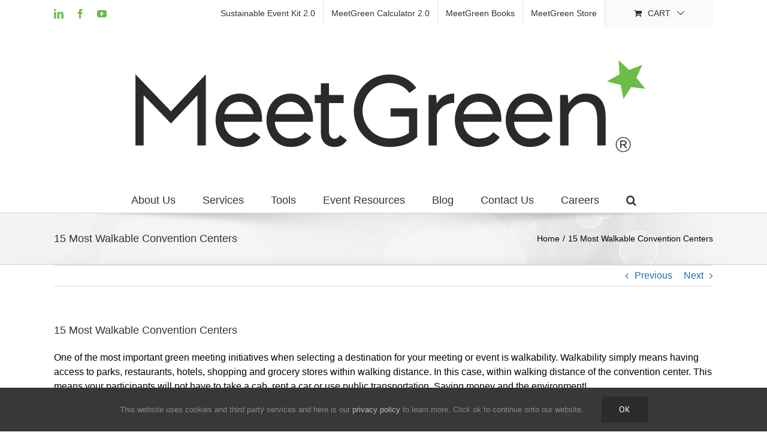

--- FILE ---
content_type: text/html; charset=UTF-8
request_url: https://meetgreen.com/2012/02/15-most-walkable-convention-centers/
body_size: 19659
content:
<!DOCTYPE html>
<html class="avada-html-layout-wide avada-html-header-position-top" lang="en-US" prefix="og: http://ogp.me/ns# fb: http://ogp.me/ns/fb#">
<head>
	<meta http-equiv="X-UA-Compatible" content="IE=edge" />
	<meta http-equiv="Content-Type" content="text/html; charset=utf-8"/>
	<meta name="viewport" content="width=device-width, initial-scale=1" />
	<meta name='robots' content='index, follow, max-image-preview:large, max-snippet:-1, max-video-preview:-1' />

	<!-- This site is optimized with the Yoast SEO Premium plugin v26.8 (Yoast SEO v26.8) - https://yoast.com/product/yoast-seo-premium-wordpress/ -->
	<title>15 Most Walkable Convention Centers &#8211; MeetGreen</title>
	<link rel="canonical" href="https://meetgreen.com/2012/02/15-most-walkable-convention-centers/" />
	<meta property="og:locale" content="en_US" />
	<meta property="og:type" content="article" />
	<meta property="og:title" content="15 Most Walkable Convention Centers" />
	<meta property="og:description" content="One of the most important green meeting initiatives when selecting a destination for your meeting or event is walkability. Walkability simply means having access to parks, restaurants, hotels, shopping and grocery stores within walking distance. In this case, within walking distance of the convention center. This means your participants will not have to take a [...]" />
	<meta property="og:url" content="https://meetgreen.com/2012/02/15-most-walkable-convention-centers/" />
	<meta property="og:site_name" content="MeetGreen" />
	<meta property="article:publisher" content="https://www.facebook.com/MeetGreen/" />
	<meta property="article:published_time" content="2012-02-13T17:09:00+00:00" />
	<meta property="article:modified_time" content="2022-05-09T23:54:31+00:00" />
	<meta property="og:image" content="https://meetgreen.com/wordpress/wp-content/uploads/2024/02/MeetGreen-Logo.png" />
	<meta property="og:image:width" content="1200" />
	<meta property="og:image:height" content="675" />
	<meta property="og:image:type" content="image/png" />
	<meta name="author" content="Nancy Zavada" />
	<meta name="twitter:card" content="summary_large_image" />
	<meta name="twitter:creator" content="@meetgreen" />
	<meta name="twitter:site" content="@meetgreen" />
	<meta name="twitter:label1" content="Written by" />
	<meta name="twitter:data1" content="Nancy Zavada" />
	<meta name="twitter:label2" content="Est. reading time" />
	<meta name="twitter:data2" content="1 minute" />
	<script type="application/ld+json" class="yoast-schema-graph">{"@context":"https://schema.org","@graph":[{"@type":"Article","@id":"https://meetgreen.com/2012/02/15-most-walkable-convention-centers/#article","isPartOf":{"@id":"https://meetgreen.com/2012/02/15-most-walkable-convention-centers/"},"author":{"name":"Nancy Zavada","@id":"https://meetgreen.com/#/schema/person/91a8050762fc6d7835d60804958e3925"},"headline":"15 Most Walkable Convention Centers","datePublished":"2012-02-13T17:09:00+00:00","dateModified":"2022-05-09T23:54:31+00:00","mainEntityOfPage":{"@id":"https://meetgreen.com/2012/02/15-most-walkable-convention-centers/"},"wordCount":199,"commentCount":0,"publisher":{"@id":"https://meetgreen.com/#organization"},"articleSection":["Green Meetings","Resources","Sustainability"],"inLanguage":"en-US","potentialAction":[{"@type":"CommentAction","name":"Comment","target":["https://meetgreen.com/2012/02/15-most-walkable-convention-centers/#respond"]}]},{"@type":"WebPage","@id":"https://meetgreen.com/2012/02/15-most-walkable-convention-centers/","url":"https://meetgreen.com/2012/02/15-most-walkable-convention-centers/","name":"15 Most Walkable Convention Centers &#8211; MeetGreen","isPartOf":{"@id":"https://meetgreen.com/#website"},"datePublished":"2012-02-13T17:09:00+00:00","dateModified":"2022-05-09T23:54:31+00:00","breadcrumb":{"@id":"https://meetgreen.com/2012/02/15-most-walkable-convention-centers/#breadcrumb"},"inLanguage":"en-US","potentialAction":[{"@type":"ReadAction","target":["https://meetgreen.com/2012/02/15-most-walkable-convention-centers/"]}]},{"@type":"BreadcrumbList","@id":"https://meetgreen.com/2012/02/15-most-walkable-convention-centers/#breadcrumb","itemListElement":[{"@type":"ListItem","position":1,"name":"Home","item":"https://meetgreen.com/"},{"@type":"ListItem","position":2,"name":"Blog","item":"https://meetgreen.com/blog/"},{"@type":"ListItem","position":3,"name":"15 Most Walkable Convention Centers"}]},{"@type":"WebSite","@id":"https://meetgreen.com/#website","url":"https://meetgreen.com/","name":"MeetGreen","description":"We are a Sustainable Conference Management Agency","publisher":{"@id":"https://meetgreen.com/#organization"},"potentialAction":[{"@type":"SearchAction","target":{"@type":"EntryPoint","urlTemplate":"https://meetgreen.com/?s={search_term_string}"},"query-input":{"@type":"PropertyValueSpecification","valueRequired":true,"valueName":"search_term_string"}}],"inLanguage":"en-US"},{"@type":"Organization","@id":"https://meetgreen.com/#organization","name":"MeetGreen","url":"https://meetgreen.com/","logo":{"@type":"ImageObject","inLanguage":"en-US","@id":"https://meetgreen.com/#/schema/logo/image/","url":"https://meetgreen.com/wordpress/wp-content/uploads/2024/02/MeetGreen-Star-696-x-696-px.png","contentUrl":"https://meetgreen.com/wordpress/wp-content/uploads/2024/02/MeetGreen-Star-696-x-696-px.png","width":696,"height":696,"caption":"MeetGreen"},"image":{"@id":"https://meetgreen.com/#/schema/logo/image/"},"sameAs":["https://www.facebook.com/MeetGreen/","https://x.com/meetgreen","https://www.instagram.com/meetgreen/","https://www.linkedin.com/company/1056253?trk=tyah&amp;amp;ampampampampampampamptrkInfo=tarId1418855860748tasmeetgreenidx1-1-1","https://www.youtube.com/user/MeetGreenTube/feed"],"description":"MeetGreen is a sustainable event management agency helping organizations produce events to deliver targeted business results. We are a certified women-owned, ISO 20121, net zero emissions business.","email":"info@meetgreen.com","telephone":"503-252-5458","foundingDate":"1994-06-01"},{"@type":"Person","@id":"https://meetgreen.com/#/schema/person/91a8050762fc6d7835d60804958e3925","name":"Nancy Zavada","image":{"@type":"ImageObject","inLanguage":"en-US","@id":"https://meetgreen.com/#/schema/person/image/","url":"https://secure.gravatar.com/avatar/ac6eb2e9e0a5f901b0f55fac150d2bf608b078c27f1aef1e1dedc744fa248c24?s=96&d=mm&r=g","contentUrl":"https://secure.gravatar.com/avatar/ac6eb2e9e0a5f901b0f55fac150d2bf608b078c27f1aef1e1dedc744fa248c24?s=96&d=mm&r=g","caption":"Nancy Zavada"},"description":"Nancy J. Zavada, CMP Fellow, President, MeetGreen, is internationally recognized as an innovator in the sustainable event field. Nancy founded MeetGreen, a sustainable events agency in 1994. MeetGreen is certified as an ISO-20121 and Women-Owned Business. Nancy oversees sustainable initiatives for corporate and non-profit organizations. She co-founded the Green Meeting Industry Council in 2004 which is now part of Events Industry Council and has authored three books on sustainable events.","url":"https://meetgreen.com/author/nancy/"}]}</script>
	<!-- / Yoast SEO Premium plugin. -->


								<link rel="icon" href="https://meetgreen.com/wordpress/wp-content/uploads/2023/03/favicon-1.png" type="image/png" />
		
					<!-- Apple Touch Icon -->
						<link rel="apple-touch-icon" sizes="180x180" href="https://meetgreen.com/wordpress/wp-content/uploads/2023/03/favicon-180-x-180-1.png" type="image/png">
		
					<!-- Android Icon -->
						<link rel="icon" sizes="192x192" href="https://meetgreen.com/wordpress/wp-content/uploads/2023/03/favicon-192-x-192-1.png" type="image/png">
		
					<!-- MS Edge Icon -->
						<meta name="msapplication-TileImage" content="https://meetgreen.com/wordpress/wp-content/uploads/2023/03/favicon-270-x270-1.png" type="image/png">
									<meta name="description" content="One of the most important green meeting initiatives when selecting a destination for your meeting or event is walkability.  Walkability simply means having access to parks, restaurants, hotels, shopping and grocery stores within walking distance.  In this case, within walking distance of the convention center.  This means your participants will not have"/>
				
		<meta property="og:locale" content="en_US"/>
		<meta property="og:type" content="article"/>
		<meta property="og:site_name" content="MeetGreen"/>
		<meta property="og:title" content="15 Most Walkable Convention Centers &#8211; MeetGreen"/>
				<meta property="og:description" content="One of the most important green meeting initiatives when selecting a destination for your meeting or event is walkability.  Walkability simply means having access to parks, restaurants, hotels, shopping and grocery stores within walking distance.  In this case, within walking distance of the convention center.  This means your participants will not have"/>
				<meta property="og:url" content="https://meetgreen.com/2012/02/15-most-walkable-convention-centers/"/>
										<meta property="article:published_time" content="2012-02-13T17:09:00+00:00"/>
							<meta property="article:modified_time" content="2022-05-09T23:54:31+00:00"/>
								<meta name="author" content="Nancy Zavada"/>
								<meta property="og:image" content="https://meetgreen.com/wordpress/wp-content/uploads/2023/03/MG-logo-fullcolor.png"/>
		<meta property="og:image:width" content="900"/>
		<meta property="og:image:height" content="206"/>
		<meta property="og:image:type" content="image/png"/>
				<style id='wp-img-auto-sizes-contain-inline-css' type='text/css'>
img:is([sizes=auto i],[sizes^="auto," i]){contain-intrinsic-size:3000px 1500px}
/*# sourceURL=wp-img-auto-sizes-contain-inline-css */
</style>
<link rel='stylesheet' id='wc-elavon-converge-credit-card-checkout-block-css' href='https://meetgreen.com/wordpress/wp-content/plugins/woocommerce-gateway-elavon/assets/css/blocks/wc-elavon-vm-checkout-block.css?ver=2.14.7' type='text/css' media='all' />
<link rel='stylesheet' id='wc-elavon-converge-echeck-checkout-block-css' href='https://meetgreen.com/wordpress/wp-content/plugins/woocommerce-gateway-elavon/assets/css/blocks/wc-elavon-vm-checkout-block.css?ver=2.14.7' type='text/css' media='all' />
<style id='woocommerce-inline-inline-css' type='text/css'>
.woocommerce form .form-row .required { visibility: visible; }
/*# sourceURL=woocommerce-inline-inline-css */
</style>
<link rel='stylesheet' id='wpgdprc-front-css-css' href='https://meetgreen.com/wordpress/wp-content/plugins/wp-gdpr-compliance/Assets/css/front.css?ver=1706569416' type='text/css' media='all' />
<style id='wpgdprc-front-css-inline-css' type='text/css'>
:root{--wp-gdpr--bar--background-color: #ffffff;--wp-gdpr--bar--color: #000000;--wp-gdpr--button--background-color: #000000;--wp-gdpr--button--background-color--darken: #000000;--wp-gdpr--button--color: #ffffff;}
/*# sourceURL=wpgdprc-front-css-inline-css */
</style>
<link rel='stylesheet' id='fusion-dynamic-css-css' href='https://meetgreen.com/wordpress/wp-content/uploads/fusion-styles/68714211d230fe4b0525aaa479caf26c.min.css?ver=3.14.2' type='text/css' media='all' />
<script type="text/javascript" src="https://meetgreen.com/wordpress/wp-includes/js/jquery/jquery.min.js?ver=3.7.1" id="jquery-core-js"></script>
<script type="text/javascript" src="https://meetgreen.com/wordpress/wp-includes/js/jquery/jquery-migrate.min.js?ver=3.4.1" id="jquery-migrate-js"></script>
<script type="text/javascript" src="https://meetgreen.com/wordpress/wp-content/plugins/woocommerce/assets/js/jquery-blockui/jquery.blockUI.min.js?ver=2.7.0-wc.10.4.3" id="wc-jquery-blockui-js" defer="defer" data-wp-strategy="defer"></script>
<script type="text/javascript" id="wc-add-to-cart-js-extra">
/* <![CDATA[ */
var wc_add_to_cart_params = {"ajax_url":"/wordpress/wp-admin/admin-ajax.php","wc_ajax_url":"/?wc-ajax=%%endpoint%%","i18n_view_cart":"View cart","cart_url":"https://meetgreen.com/cart/","is_cart":"","cart_redirect_after_add":"no"};
//# sourceURL=wc-add-to-cart-js-extra
/* ]]> */
</script>
<script type="text/javascript" src="https://meetgreen.com/wordpress/wp-content/plugins/woocommerce/assets/js/frontend/add-to-cart.min.js?ver=10.4.3" id="wc-add-to-cart-js" defer="defer" data-wp-strategy="defer"></script>
<script type="text/javascript" src="https://meetgreen.com/wordpress/wp-content/plugins/woocommerce/assets/js/js-cookie/js.cookie.min.js?ver=2.1.4-wc.10.4.3" id="wc-js-cookie-js" defer="defer" data-wp-strategy="defer"></script>
<script type="text/javascript" id="woocommerce-js-extra">
/* <![CDATA[ */
var woocommerce_params = {"ajax_url":"/wordpress/wp-admin/admin-ajax.php","wc_ajax_url":"/?wc-ajax=%%endpoint%%","i18n_password_show":"Show password","i18n_password_hide":"Hide password"};
//# sourceURL=woocommerce-js-extra
/* ]]> */
</script>
<script type="text/javascript" src="https://meetgreen.com/wordpress/wp-content/plugins/woocommerce/assets/js/frontend/woocommerce.min.js?ver=10.4.3" id="woocommerce-js" defer="defer" data-wp-strategy="defer"></script>
<script type="text/javascript" id="wpgdprc-front-js-js-extra">
/* <![CDATA[ */
var wpgdprcFront = {"ajaxUrl":"https://meetgreen.com/wordpress/wp-admin/admin-ajax.php","ajaxNonce":"145e49d1d2","ajaxArg":"security","pluginPrefix":"wpgdprc","blogId":"1","isMultiSite":"","locale":"en_US","showSignUpModal":"","showFormModal":"","cookieName":"wpgdprc-consent","consentVersion":"","path":"/","prefix":"wpgdprc"};
//# sourceURL=wpgdprc-front-js-js-extra
/* ]]> */
</script>
<script type="text/javascript" src="https://meetgreen.com/wordpress/wp-content/plugins/wp-gdpr-compliance/Assets/js/front.min.js?ver=1706569416" id="wpgdprc-front-js-js"></script>
<script type="text/javascript" id="ajax_operation_script-js-extra">
/* <![CDATA[ */
var bigdatacloud_key = {"key":""};
var myAjax = {"ajaxurl":"https://meetgreen.com/wordpress/wp-admin/admin-ajax.php"};
//# sourceURL=ajax_operation_script-js-extra
/* ]]> */
</script>
<script type="text/javascript" src="https://meetgreen.com/wordpress/wp-content/plugins/woocommerce-anti-fraud/assets/js/geoloc.js?ver=1.0" id="ajax_operation_script-js"></script>
<link rel="preload" href="https://meetgreen.com/wordpress/wp-content/themes/Avada/includes/lib/assets/fonts/icomoon/awb-icons.woff" as="font" type="font/woff" crossorigin><link rel="preload" href="//meetgreen.com/wordpress/wp-content/themes/Avada/includes/lib/assets/fonts/fontawesome/webfonts/fa-brands-400.woff2" as="font" type="font/woff2" crossorigin><link rel="preload" href="//meetgreen.com/wordpress/wp-content/themes/Avada/includes/lib/assets/fonts/fontawesome/webfonts/fa-regular-400.woff2" as="font" type="font/woff2" crossorigin><link rel="preload" href="//meetgreen.com/wordpress/wp-content/themes/Avada/includes/lib/assets/fonts/fontawesome/webfonts/fa-solid-900.woff2" as="font" type="font/woff2" crossorigin><link rel="preload" href="https://fonts.gstatic.com/s/ptsans/v18/jizaRExUiTo99u79D0KExQ.woff2" as="font" type="font/woff2" crossorigin><style type="text/css" id="css-fb-visibility">@media screen and (max-width: 640px){.fusion-no-small-visibility{display:none !important;}body .sm-text-align-center{text-align:center !important;}body .sm-text-align-left{text-align:left !important;}body .sm-text-align-right{text-align:right !important;}body .sm-text-align-justify{text-align:justify !important;}body .sm-flex-align-center{justify-content:center !important;}body .sm-flex-align-flex-start{justify-content:flex-start !important;}body .sm-flex-align-flex-end{justify-content:flex-end !important;}body .sm-mx-auto{margin-left:auto !important;margin-right:auto !important;}body .sm-ml-auto{margin-left:auto !important;}body .sm-mr-auto{margin-right:auto !important;}body .fusion-absolute-position-small{position:absolute;width:100%;}.awb-sticky.awb-sticky-small{ position: sticky; top: var(--awb-sticky-offset,0); }}@media screen and (min-width: 641px) and (max-width: 1024px){.fusion-no-medium-visibility{display:none !important;}body .md-text-align-center{text-align:center !important;}body .md-text-align-left{text-align:left !important;}body .md-text-align-right{text-align:right !important;}body .md-text-align-justify{text-align:justify !important;}body .md-flex-align-center{justify-content:center !important;}body .md-flex-align-flex-start{justify-content:flex-start !important;}body .md-flex-align-flex-end{justify-content:flex-end !important;}body .md-mx-auto{margin-left:auto !important;margin-right:auto !important;}body .md-ml-auto{margin-left:auto !important;}body .md-mr-auto{margin-right:auto !important;}body .fusion-absolute-position-medium{position:absolute;width:100%;}.awb-sticky.awb-sticky-medium{ position: sticky; top: var(--awb-sticky-offset,0); }}@media screen and (min-width: 1025px){.fusion-no-large-visibility{display:none !important;}body .lg-text-align-center{text-align:center !important;}body .lg-text-align-left{text-align:left !important;}body .lg-text-align-right{text-align:right !important;}body .lg-text-align-justify{text-align:justify !important;}body .lg-flex-align-center{justify-content:center !important;}body .lg-flex-align-flex-start{justify-content:flex-start !important;}body .lg-flex-align-flex-end{justify-content:flex-end !important;}body .lg-mx-auto{margin-left:auto !important;margin-right:auto !important;}body .lg-ml-auto{margin-left:auto !important;}body .lg-mr-auto{margin-right:auto !important;}body .fusion-absolute-position-large{position:absolute;width:100%;}.awb-sticky.awb-sticky-large{ position: sticky; top: var(--awb-sticky-offset,0); }}</style>	<noscript><style>.woocommerce-product-gallery{ opacity: 1 !important; }</style></noscript>
	<style type="text/css">.recentcomments a{display:inline !important;padding:0 !important;margin:0 !important;}</style>		<style type="text/css" id="wp-custom-css">
			.map-responsive{
    overflow:hidden;
    padding-bottom:56.25%;
    position:relative;
    height:0;
}
.map-responsive iframe{
    left:0;
    top:0;
    height:100%;
    width:100%;
    position:absolute;
}		</style>
				<script type="text/javascript">
			var doc = document.documentElement;
			doc.setAttribute( 'data-useragent', navigator.userAgent );
		</script>
		<!-- Global site tag (gtag.js) - Google Analytics -->
<script async src="https://www.googletagmanager.com/gtag/js?id=UA-33367117-1"></script>
<script>
  window.dataLayer = window.dataLayer || [];
  function gtag(){dataLayer.push(arguments);}
  gtag('js', new Date());

  gtag('config', 'UA-33367117-1', { 'anonymize_ip': true });
</script>
	<style id='wp-block-button-inline-css' type='text/css'>
.wp-block-button__link{align-content:center;box-sizing:border-box;cursor:pointer;display:inline-block;height:100%;text-align:center;word-break:break-word}.wp-block-button__link.aligncenter{text-align:center}.wp-block-button__link.alignright{text-align:right}:where(.wp-block-button__link){border-radius:9999px;box-shadow:none;padding:calc(.667em + 2px) calc(1.333em + 2px);text-decoration:none}.wp-block-button[style*=text-decoration] .wp-block-button__link{text-decoration:inherit}.wp-block-buttons>.wp-block-button.has-custom-width{max-width:none}.wp-block-buttons>.wp-block-button.has-custom-width .wp-block-button__link{width:100%}.wp-block-buttons>.wp-block-button.has-custom-font-size .wp-block-button__link{font-size:inherit}.wp-block-buttons>.wp-block-button.wp-block-button__width-25{width:calc(25% - var(--wp--style--block-gap, .5em)*.75)}.wp-block-buttons>.wp-block-button.wp-block-button__width-50{width:calc(50% - var(--wp--style--block-gap, .5em)*.5)}.wp-block-buttons>.wp-block-button.wp-block-button__width-75{width:calc(75% - var(--wp--style--block-gap, .5em)*.25)}.wp-block-buttons>.wp-block-button.wp-block-button__width-100{flex-basis:100%;width:100%}.wp-block-buttons.is-vertical>.wp-block-button.wp-block-button__width-25{width:25%}.wp-block-buttons.is-vertical>.wp-block-button.wp-block-button__width-50{width:50%}.wp-block-buttons.is-vertical>.wp-block-button.wp-block-button__width-75{width:75%}.wp-block-button.is-style-squared,.wp-block-button__link.wp-block-button.is-style-squared{border-radius:0}.wp-block-button.no-border-radius,.wp-block-button__link.no-border-radius{border-radius:0!important}:root :where(.wp-block-button .wp-block-button__link.is-style-outline),:root :where(.wp-block-button.is-style-outline>.wp-block-button__link){border:2px solid;padding:.667em 1.333em}:root :where(.wp-block-button .wp-block-button__link.is-style-outline:not(.has-text-color)),:root :where(.wp-block-button.is-style-outline>.wp-block-button__link:not(.has-text-color)){color:currentColor}:root :where(.wp-block-button .wp-block-button__link.is-style-outline:not(.has-background)),:root :where(.wp-block-button.is-style-outline>.wp-block-button__link:not(.has-background)){background-color:initial;background-image:none}
/*# sourceURL=https://meetgreen.com/wordpress/wp-includes/blocks/button/style.min.css */
</style>
<style id='wp-block-buttons-inline-css' type='text/css'>
.wp-block-buttons{box-sizing:border-box}.wp-block-buttons.is-vertical{flex-direction:column}.wp-block-buttons.is-vertical>.wp-block-button:last-child{margin-bottom:0}.wp-block-buttons>.wp-block-button{display:inline-block;margin:0}.wp-block-buttons.is-content-justification-left{justify-content:flex-start}.wp-block-buttons.is-content-justification-left.is-vertical{align-items:flex-start}.wp-block-buttons.is-content-justification-center{justify-content:center}.wp-block-buttons.is-content-justification-center.is-vertical{align-items:center}.wp-block-buttons.is-content-justification-right{justify-content:flex-end}.wp-block-buttons.is-content-justification-right.is-vertical{align-items:flex-end}.wp-block-buttons.is-content-justification-space-between{justify-content:space-between}.wp-block-buttons.aligncenter{text-align:center}.wp-block-buttons:not(.is-content-justification-space-between,.is-content-justification-right,.is-content-justification-left,.is-content-justification-center) .wp-block-button.aligncenter{margin-left:auto;margin-right:auto;width:100%}.wp-block-buttons[style*=text-decoration] .wp-block-button,.wp-block-buttons[style*=text-decoration] .wp-block-button__link{text-decoration:inherit}.wp-block-buttons.has-custom-font-size .wp-block-button__link{font-size:inherit}.wp-block-buttons .wp-block-button__link{width:100%}.wp-block-button.aligncenter{text-align:center}
/*# sourceURL=https://meetgreen.com/wordpress/wp-includes/blocks/buttons/style.min.css */
</style>
<link rel='stylesheet' id='wc-blocks-style-css' href='https://meetgreen.com/wordpress/wp-content/plugins/woocommerce/assets/client/blocks/wc-blocks.css?ver=wc-10.4.3' type='text/css' media='all' />
<style id='global-styles-inline-css' type='text/css'>
:root{--wp--preset--aspect-ratio--square: 1;--wp--preset--aspect-ratio--4-3: 4/3;--wp--preset--aspect-ratio--3-4: 3/4;--wp--preset--aspect-ratio--3-2: 3/2;--wp--preset--aspect-ratio--2-3: 2/3;--wp--preset--aspect-ratio--16-9: 16/9;--wp--preset--aspect-ratio--9-16: 9/16;--wp--preset--color--black: #000000;--wp--preset--color--cyan-bluish-gray: #abb8c3;--wp--preset--color--white: #ffffff;--wp--preset--color--pale-pink: #f78da7;--wp--preset--color--vivid-red: #cf2e2e;--wp--preset--color--luminous-vivid-orange: #ff6900;--wp--preset--color--luminous-vivid-amber: #fcb900;--wp--preset--color--light-green-cyan: #7bdcb5;--wp--preset--color--vivid-green-cyan: #00d084;--wp--preset--color--pale-cyan-blue: #8ed1fc;--wp--preset--color--vivid-cyan-blue: #0693e3;--wp--preset--color--vivid-purple: #9b51e0;--wp--preset--color--awb-color-1: #ffffff;--wp--preset--color--awb-color-2: #f6f6f6;--wp--preset--color--awb-color-3: #ebeaea;--wp--preset--color--awb-color-4: #e0dede;--wp--preset--color--awb-color-5: #68bd45;--wp--preset--color--awb-color-6: #19ab4b;--wp--preset--color--awb-color-7: #747474;--wp--preset--color--awb-color-8: #333333;--wp--preset--color--awb-color-custom-10: #000000;--wp--preset--color--awb-color-custom-11: rgba(235,234,234,0.8);--wp--preset--color--awb-color-custom-12: #f8f8f8;--wp--preset--color--awb-color-custom-13: #f9f9f9;--wp--preset--color--awb-color-custom-14: #e5e5e5;--wp--preset--color--awb-color-custom-15: #363839;--wp--preset--color--awb-color-custom-16: #dddddd;--wp--preset--color--awb-color-custom-17: #e8e8e8;--wp--preset--gradient--vivid-cyan-blue-to-vivid-purple: linear-gradient(135deg,rgb(6,147,227) 0%,rgb(155,81,224) 100%);--wp--preset--gradient--light-green-cyan-to-vivid-green-cyan: linear-gradient(135deg,rgb(122,220,180) 0%,rgb(0,208,130) 100%);--wp--preset--gradient--luminous-vivid-amber-to-luminous-vivid-orange: linear-gradient(135deg,rgb(252,185,0) 0%,rgb(255,105,0) 100%);--wp--preset--gradient--luminous-vivid-orange-to-vivid-red: linear-gradient(135deg,rgb(255,105,0) 0%,rgb(207,46,46) 100%);--wp--preset--gradient--very-light-gray-to-cyan-bluish-gray: linear-gradient(135deg,rgb(238,238,238) 0%,rgb(169,184,195) 100%);--wp--preset--gradient--cool-to-warm-spectrum: linear-gradient(135deg,rgb(74,234,220) 0%,rgb(151,120,209) 20%,rgb(207,42,186) 40%,rgb(238,44,130) 60%,rgb(251,105,98) 80%,rgb(254,248,76) 100%);--wp--preset--gradient--blush-light-purple: linear-gradient(135deg,rgb(255,206,236) 0%,rgb(152,150,240) 100%);--wp--preset--gradient--blush-bordeaux: linear-gradient(135deg,rgb(254,205,165) 0%,rgb(254,45,45) 50%,rgb(107,0,62) 100%);--wp--preset--gradient--luminous-dusk: linear-gradient(135deg,rgb(255,203,112) 0%,rgb(199,81,192) 50%,rgb(65,88,208) 100%);--wp--preset--gradient--pale-ocean: linear-gradient(135deg,rgb(255,245,203) 0%,rgb(182,227,212) 50%,rgb(51,167,181) 100%);--wp--preset--gradient--electric-grass: linear-gradient(135deg,rgb(202,248,128) 0%,rgb(113,206,126) 100%);--wp--preset--gradient--midnight: linear-gradient(135deg,rgb(2,3,129) 0%,rgb(40,116,252) 100%);--wp--preset--font-size--small: 12px;--wp--preset--font-size--medium: 20px;--wp--preset--font-size--large: 24px;--wp--preset--font-size--x-large: 42px;--wp--preset--font-size--normal: 16px;--wp--preset--font-size--xlarge: 32px;--wp--preset--font-size--huge: 48px;--wp--preset--spacing--20: 0.44rem;--wp--preset--spacing--30: 0.67rem;--wp--preset--spacing--40: 1rem;--wp--preset--spacing--50: 1.5rem;--wp--preset--spacing--60: 2.25rem;--wp--preset--spacing--70: 3.38rem;--wp--preset--spacing--80: 5.06rem;--wp--preset--shadow--natural: 6px 6px 9px rgba(0, 0, 0, 0.2);--wp--preset--shadow--deep: 12px 12px 50px rgba(0, 0, 0, 0.4);--wp--preset--shadow--sharp: 6px 6px 0px rgba(0, 0, 0, 0.2);--wp--preset--shadow--outlined: 6px 6px 0px -3px rgb(255, 255, 255), 6px 6px rgb(0, 0, 0);--wp--preset--shadow--crisp: 6px 6px 0px rgb(0, 0, 0);}:where(.is-layout-flex){gap: 0.5em;}:where(.is-layout-grid){gap: 0.5em;}body .is-layout-flex{display: flex;}.is-layout-flex{flex-wrap: wrap;align-items: center;}.is-layout-flex > :is(*, div){margin: 0;}body .is-layout-grid{display: grid;}.is-layout-grid > :is(*, div){margin: 0;}:where(.wp-block-columns.is-layout-flex){gap: 2em;}:where(.wp-block-columns.is-layout-grid){gap: 2em;}:where(.wp-block-post-template.is-layout-flex){gap: 1.25em;}:where(.wp-block-post-template.is-layout-grid){gap: 1.25em;}.has-black-color{color: var(--wp--preset--color--black) !important;}.has-cyan-bluish-gray-color{color: var(--wp--preset--color--cyan-bluish-gray) !important;}.has-white-color{color: var(--wp--preset--color--white) !important;}.has-pale-pink-color{color: var(--wp--preset--color--pale-pink) !important;}.has-vivid-red-color{color: var(--wp--preset--color--vivid-red) !important;}.has-luminous-vivid-orange-color{color: var(--wp--preset--color--luminous-vivid-orange) !important;}.has-luminous-vivid-amber-color{color: var(--wp--preset--color--luminous-vivid-amber) !important;}.has-light-green-cyan-color{color: var(--wp--preset--color--light-green-cyan) !important;}.has-vivid-green-cyan-color{color: var(--wp--preset--color--vivid-green-cyan) !important;}.has-pale-cyan-blue-color{color: var(--wp--preset--color--pale-cyan-blue) !important;}.has-vivid-cyan-blue-color{color: var(--wp--preset--color--vivid-cyan-blue) !important;}.has-vivid-purple-color{color: var(--wp--preset--color--vivid-purple) !important;}.has-black-background-color{background-color: var(--wp--preset--color--black) !important;}.has-cyan-bluish-gray-background-color{background-color: var(--wp--preset--color--cyan-bluish-gray) !important;}.has-white-background-color{background-color: var(--wp--preset--color--white) !important;}.has-pale-pink-background-color{background-color: var(--wp--preset--color--pale-pink) !important;}.has-vivid-red-background-color{background-color: var(--wp--preset--color--vivid-red) !important;}.has-luminous-vivid-orange-background-color{background-color: var(--wp--preset--color--luminous-vivid-orange) !important;}.has-luminous-vivid-amber-background-color{background-color: var(--wp--preset--color--luminous-vivid-amber) !important;}.has-light-green-cyan-background-color{background-color: var(--wp--preset--color--light-green-cyan) !important;}.has-vivid-green-cyan-background-color{background-color: var(--wp--preset--color--vivid-green-cyan) !important;}.has-pale-cyan-blue-background-color{background-color: var(--wp--preset--color--pale-cyan-blue) !important;}.has-vivid-cyan-blue-background-color{background-color: var(--wp--preset--color--vivid-cyan-blue) !important;}.has-vivid-purple-background-color{background-color: var(--wp--preset--color--vivid-purple) !important;}.has-black-border-color{border-color: var(--wp--preset--color--black) !important;}.has-cyan-bluish-gray-border-color{border-color: var(--wp--preset--color--cyan-bluish-gray) !important;}.has-white-border-color{border-color: var(--wp--preset--color--white) !important;}.has-pale-pink-border-color{border-color: var(--wp--preset--color--pale-pink) !important;}.has-vivid-red-border-color{border-color: var(--wp--preset--color--vivid-red) !important;}.has-luminous-vivid-orange-border-color{border-color: var(--wp--preset--color--luminous-vivid-orange) !important;}.has-luminous-vivid-amber-border-color{border-color: var(--wp--preset--color--luminous-vivid-amber) !important;}.has-light-green-cyan-border-color{border-color: var(--wp--preset--color--light-green-cyan) !important;}.has-vivid-green-cyan-border-color{border-color: var(--wp--preset--color--vivid-green-cyan) !important;}.has-pale-cyan-blue-border-color{border-color: var(--wp--preset--color--pale-cyan-blue) !important;}.has-vivid-cyan-blue-border-color{border-color: var(--wp--preset--color--vivid-cyan-blue) !important;}.has-vivid-purple-border-color{border-color: var(--wp--preset--color--vivid-purple) !important;}.has-vivid-cyan-blue-to-vivid-purple-gradient-background{background: var(--wp--preset--gradient--vivid-cyan-blue-to-vivid-purple) !important;}.has-light-green-cyan-to-vivid-green-cyan-gradient-background{background: var(--wp--preset--gradient--light-green-cyan-to-vivid-green-cyan) !important;}.has-luminous-vivid-amber-to-luminous-vivid-orange-gradient-background{background: var(--wp--preset--gradient--luminous-vivid-amber-to-luminous-vivid-orange) !important;}.has-luminous-vivid-orange-to-vivid-red-gradient-background{background: var(--wp--preset--gradient--luminous-vivid-orange-to-vivid-red) !important;}.has-very-light-gray-to-cyan-bluish-gray-gradient-background{background: var(--wp--preset--gradient--very-light-gray-to-cyan-bluish-gray) !important;}.has-cool-to-warm-spectrum-gradient-background{background: var(--wp--preset--gradient--cool-to-warm-spectrum) !important;}.has-blush-light-purple-gradient-background{background: var(--wp--preset--gradient--blush-light-purple) !important;}.has-blush-bordeaux-gradient-background{background: var(--wp--preset--gradient--blush-bordeaux) !important;}.has-luminous-dusk-gradient-background{background: var(--wp--preset--gradient--luminous-dusk) !important;}.has-pale-ocean-gradient-background{background: var(--wp--preset--gradient--pale-ocean) !important;}.has-electric-grass-gradient-background{background: var(--wp--preset--gradient--electric-grass) !important;}.has-midnight-gradient-background{background: var(--wp--preset--gradient--midnight) !important;}.has-small-font-size{font-size: var(--wp--preset--font-size--small) !important;}.has-medium-font-size{font-size: var(--wp--preset--font-size--medium) !important;}.has-large-font-size{font-size: var(--wp--preset--font-size--large) !important;}.has-x-large-font-size{font-size: var(--wp--preset--font-size--x-large) !important;}
/*# sourceURL=global-styles-inline-css */
</style>
<link rel='stylesheet' id='wp-block-library-css' href='https://meetgreen.com/wordpress/wp-includes/css/dist/block-library/style.min.css?ver=6.9' type='text/css' media='all' />
<style id='wp-block-library-inline-css' type='text/css'>
/*wp_block_styles_on_demand_placeholder:6973a38022717*/
/*# sourceURL=wp-block-library-inline-css */
</style>
<style id='block-style-variation-styles-inline-css' type='text/css'>
:root :where(.wp-block-button.is-style-outline--1 .wp-block-button__link){background: transparent none;border-color: currentColor;border-width: 2px;border-style: solid;color: currentColor;padding-top: 0.667em;padding-right: 1.33em;padding-bottom: 0.667em;padding-left: 1.33em;}
/*# sourceURL=block-style-variation-styles-inline-css */
</style>
<style id='wp-block-library-theme-inline-css' type='text/css'>
.wp-block-audio :where(figcaption){color:#555;font-size:13px;text-align:center}.is-dark-theme .wp-block-audio :where(figcaption){color:#ffffffa6}.wp-block-audio{margin:0 0 1em}.wp-block-code{border:1px solid #ccc;border-radius:4px;font-family:Menlo,Consolas,monaco,monospace;padding:.8em 1em}.wp-block-embed :where(figcaption){color:#555;font-size:13px;text-align:center}.is-dark-theme .wp-block-embed :where(figcaption){color:#ffffffa6}.wp-block-embed{margin:0 0 1em}.blocks-gallery-caption{color:#555;font-size:13px;text-align:center}.is-dark-theme .blocks-gallery-caption{color:#ffffffa6}:root :where(.wp-block-image figcaption){color:#555;font-size:13px;text-align:center}.is-dark-theme :root :where(.wp-block-image figcaption){color:#ffffffa6}.wp-block-image{margin:0 0 1em}.wp-block-pullquote{border-bottom:4px solid;border-top:4px solid;color:currentColor;margin-bottom:1.75em}.wp-block-pullquote :where(cite),.wp-block-pullquote :where(footer),.wp-block-pullquote__citation{color:currentColor;font-size:.8125em;font-style:normal;text-transform:uppercase}.wp-block-quote{border-left:.25em solid;margin:0 0 1.75em;padding-left:1em}.wp-block-quote cite,.wp-block-quote footer{color:currentColor;font-size:.8125em;font-style:normal;position:relative}.wp-block-quote:where(.has-text-align-right){border-left:none;border-right:.25em solid;padding-left:0;padding-right:1em}.wp-block-quote:where(.has-text-align-center){border:none;padding-left:0}.wp-block-quote.is-large,.wp-block-quote.is-style-large,.wp-block-quote:where(.is-style-plain){border:none}.wp-block-search .wp-block-search__label{font-weight:700}.wp-block-search__button{border:1px solid #ccc;padding:.375em .625em}:where(.wp-block-group.has-background){padding:1.25em 2.375em}.wp-block-separator.has-css-opacity{opacity:.4}.wp-block-separator{border:none;border-bottom:2px solid;margin-left:auto;margin-right:auto}.wp-block-separator.has-alpha-channel-opacity{opacity:1}.wp-block-separator:not(.is-style-wide):not(.is-style-dots){width:100px}.wp-block-separator.has-background:not(.is-style-dots){border-bottom:none;height:1px}.wp-block-separator.has-background:not(.is-style-wide):not(.is-style-dots){height:2px}.wp-block-table{margin:0 0 1em}.wp-block-table td,.wp-block-table th{word-break:normal}.wp-block-table :where(figcaption){color:#555;font-size:13px;text-align:center}.is-dark-theme .wp-block-table :where(figcaption){color:#ffffffa6}.wp-block-video :where(figcaption){color:#555;font-size:13px;text-align:center}.is-dark-theme .wp-block-video :where(figcaption){color:#ffffffa6}.wp-block-video{margin:0 0 1em}:root :where(.wp-block-template-part.has-background){margin-bottom:0;margin-top:0;padding:1.25em 2.375em}
/*# sourceURL=/wp-includes/css/dist/block-library/theme.min.css */
</style>
<style id='classic-theme-styles-inline-css' type='text/css'>
/*! This file is auto-generated */
.wp-block-button__link{color:#fff;background-color:#32373c;border-radius:9999px;box-shadow:none;text-decoration:none;padding:calc(.667em + 2px) calc(1.333em + 2px);font-size:1.125em}.wp-block-file__button{background:#32373c;color:#fff;text-decoration:none}
/*# sourceURL=/wp-includes/css/classic-themes.min.css */
</style>
</head>

<body class="wp-singular post-template-default single single-post postid-870 single-format-standard wp-theme-Avada theme-Avada woocommerce-no-js fusion-image-hovers fusion-pagination-sizing fusion-button_type-flat fusion-button_span-no fusion-button_gradient-linear avada-image-rollover-circle-yes avada-image-rollover-yes avada-image-rollover-direction-left fusion-body ltr fusion-sticky-header no-tablet-sticky-header no-mobile-sticky-header no-mobile-slidingbar avada-has-rev-slider-styles fusion-disable-outline fusion-sub-menu-fade mobile-logo-pos-center layout-wide-mode avada-has-boxed-modal-shadow-none layout-scroll-offset-full avada-has-zero-margin-offset-top fusion-top-header menu-text-align-center fusion-woo-product-design-classic fusion-woo-shop-page-columns-4 fusion-woo-related-columns-4 fusion-woo-archive-page-columns-3 avada-has-woo-gallery-disabled woo-sale-badge-circle woo-outofstock-badge-top_bar mobile-menu-design-modern fusion-show-pagination-text fusion-header-layout-v5 avada-responsive avada-footer-fx-none avada-menu-highlight-style-bottombar fusion-search-form-classic fusion-main-menu-search-dropdown fusion-avatar-square avada-sticky-shrinkage avada-dropdown-styles avada-blog-layout-large alternate avada-blog-archive-layout-large alternate avada-header-shadow-no avada-menu-icon-position-left avada-has-megamenu-shadow avada-has-mainmenu-dropdown-divider avada-has-main-nav-search-icon avada-has-breadcrumb-mobile-hidden avada-has-titlebar-bar_and_content avada-header-border-color-full-transparent avada-has-pagination-padding avada-flyout-menu-direction-fade avada-ec-views-v1" data-awb-post-id="870">
		<a class="skip-link screen-reader-text" href="#content">Skip to content</a>

	<div id="boxed-wrapper">
		
		<div id="wrapper" class="fusion-wrapper">
			<div id="home" style="position:relative;top:-1px;"></div>
							
					
			<header class="fusion-header-wrapper">
				<div class="fusion-header-v5 fusion-logo-alignment fusion-logo-center fusion-sticky-menu- fusion-sticky-logo- fusion-mobile-logo-1 fusion-sticky-menu-only fusion-header-menu-align-center fusion-mobile-menu-design-modern">
					
<div class="fusion-secondary-header">
	<div class="fusion-row">
					<div class="fusion-alignleft">
				<div class="fusion-social-links-header"><div class="fusion-social-networks"><div class="fusion-social-networks-wrapper"><a  class="fusion-social-network-icon fusion-tooltip fusion-linkedin awb-icon-linkedin" style data-placement="bottom" data-title="LinkedIn" data-toggle="tooltip" title="LinkedIn" href="https://www.linkedin.com/company/MeetGreen/" target="_blank" rel="noopener noreferrer"><span class="screen-reader-text">LinkedIn</span></a><a  class="fusion-social-network-icon fusion-tooltip fusion-facebook awb-icon-facebook" style data-placement="bottom" data-title="Facebook" data-toggle="tooltip" title="Facebook" href="http://www.facebook.com/meetgreen" target="_blank" rel="noreferrer"><span class="screen-reader-text">Facebook</span></a><a  class="fusion-social-network-icon fusion-tooltip fusion-youtube awb-icon-youtube" style data-placement="bottom" data-title="YouTube" data-toggle="tooltip" title="YouTube" href="https://www.youtube.com/@meetgreenagency" target="_blank" rel="noopener noreferrer"><span class="screen-reader-text">YouTube</span></a></div></div></div>			</div>
							<div class="fusion-alignright">
				<nav class="fusion-secondary-menu" role="navigation" aria-label="Secondary Menu"><ul id="menu-top" class="menu"><li  id="menu-item-11881"  class="menu-item menu-item-type-post_type menu-item-object-page menu-item-11881"  data-item-id="11881"><a  href="https://meetgreen.com/sustainable-event-kit/" class="fusion-bottombar-highlight"><span class="menu-text">Sustainable Event Kit 2.0</span></a></li><li  id="menu-item-11882"  class="menu-item menu-item-type-post_type menu-item-object-page menu-item-11882"  data-item-id="11882"><a  href="https://meetgreen.com/meetgreen-calculator/" class="fusion-bottombar-highlight"><span class="menu-text">MeetGreen Calculator 2.0</span></a></li><li  id="menu-item-11883"  class="menu-item menu-item-type-post_type menu-item-object-page menu-item-11883"  data-item-id="11883"><a  href="https://meetgreen.com/meetgreen-books/" class="fusion-bottombar-highlight"><span class="menu-text">MeetGreen Books</span></a></li><li  id="menu-item-11885"  class="menu-item menu-item-type-post_type menu-item-object-page menu-item-11885"  data-item-id="11885"><a  href="https://meetgreen.com/shop/" class="fusion-bottombar-highlight"><span class="menu-text">MeetGreen Store</span></a></li><li class="fusion-custom-menu-item fusion-menu-cart fusion-secondary-menu-cart"><a class="fusion-secondary-menu-icon" href="https://meetgreen.com/cart/"><span class="menu-text" aria-label="View Cart">Cart</span></a></li></ul></nav><nav class="fusion-mobile-nav-holder fusion-mobile-menu-text-align-left" aria-label="Secondary Mobile Menu"></nav>			</div>
			</div>
</div>
<div class="fusion-header-sticky-height"></div>
<div class="fusion-sticky-header-wrapper"> <!-- start fusion sticky header wrapper -->
	<div class="fusion-header">
		<div class="fusion-row">
							<div class="fusion-logo" data-margin-top="31px" data-margin-bottom="31px" data-margin-left="0px" data-margin-right="0px">
			<a class="fusion-logo-link"  href="https://meetgreen.com/" >

						<!-- standard logo -->
			<img src="https://meetgreen.com/wordpress/wp-content/uploads/2023/03/MG-logo-fullcolor.png" srcset="https://meetgreen.com/wordpress/wp-content/uploads/2023/03/MG-logo-fullcolor.png 1x" width="900" height="206" alt="MeetGreen Logo" data-retina_logo_url="" class="fusion-standard-logo" />

											<!-- mobile logo -->
				<img src="https://meetgreen.com/wordpress/wp-content/uploads/2023/03/MG-logo-fullcolor.png" srcset="https://meetgreen.com/wordpress/wp-content/uploads/2023/03/MG-logo-fullcolor.png 1x" width="900" height="206" alt="MeetGreen Logo" data-retina_logo_url="" class="fusion-mobile-logo" />
			
					</a>
		</div>
								<div class="fusion-mobile-menu-icons">
							<a href="#" class="fusion-icon awb-icon-bars" aria-label="Toggle mobile menu" aria-expanded="false"></a>
		
		
		
			</div>
			
					</div>
	</div>
	<div class="fusion-secondary-main-menu">
		<div class="fusion-row">
			<nav class="fusion-main-menu" aria-label="Main Menu"><ul id="menu-meetgreen-main" class="fusion-menu"><li  id="menu-item-19701"  class="menu-item menu-item-type-post_type menu-item-object-page menu-item-has-children menu-item-19701 fusion-dropdown-menu"  data-item-id="19701"><a  title="About Us" href="https://meetgreen.com/about-meetgreen/" class="fusion-bottombar-highlight"><span class="menu-text">About Us</span></a><ul class="sub-menu"><li  id="menu-item-24486"  class="menu-item menu-item-type-post_type menu-item-object-page menu-item-24486 fusion-dropdown-submenu" ><a  href="https://meetgreen.com/about-meetgreen/awards/" class="fusion-bottombar-highlight"><span>Awards</span></a></li><li  id="menu-item-24487"  class="menu-item menu-item-type-post_type menu-item-object-page menu-item-24487 fusion-dropdown-submenu" ><a  href="https://meetgreen.com/about-meetgreen/our-clients/" class="fusion-bottombar-highlight"><span>Clients</span></a></li><li  id="menu-item-24488"  class="menu-item menu-item-type-post_type menu-item-object-page menu-item-24488 fusion-dropdown-submenu" ><a  href="https://meetgreen.com/about-meetgreen/industry-and-community-involvement/" class="fusion-bottombar-highlight"><span>Community</span></a></li><li  id="menu-item-24493"  class="menu-item menu-item-type-post_type menu-item-object-page menu-item-24493 fusion-dropdown-submenu" ><a  href="https://meetgreen.com/media/press/" class="fusion-bottombar-highlight"><span>Press</span></a></li><li  id="menu-item-24492"  class="menu-item menu-item-type-post_type menu-item-object-page menu-item-24492 fusion-dropdown-submenu" ><a  href="https://meetgreen.com/services/" class="fusion-bottombar-highlight"><span>Services</span></a></li><li  id="menu-item-24489"  class="menu-item menu-item-type-post_type menu-item-object-page menu-item-24489 fusion-dropdown-submenu" ><a  href="https://meetgreen.com/about-meetgreen/corporate-sustainability-policy-report/" class="fusion-bottombar-highlight"><span>Sustainability Report</span></a></li><li  id="menu-item-24490"  class="menu-item menu-item-type-post_type menu-item-object-page menu-item-24490 fusion-dropdown-submenu" ><a  href="https://meetgreen.com/about-meetgreen/team/" class="fusion-bottombar-highlight"><span>Team</span></a></li><li  id="menu-item-24491"  class="menu-item menu-item-type-post_type menu-item-object-page menu-item-24491 fusion-dropdown-submenu" ><a  href="https://meetgreen.com/about-meetgreen/testimonials/" class="fusion-bottombar-highlight"><span>Testimonials</span></a></li></ul></li><li  id="menu-item-20731"  class="menu-item menu-item-type-post_type menu-item-object-page menu-item-has-children menu-item-20731 fusion-dropdown-menu"  data-item-id="20731"><a  title="Services" href="https://meetgreen.com/services/" class="fusion-bottombar-highlight"><span class="menu-text">Services</span></a><ul class="sub-menu"><li  id="menu-item-11876"  class="menu-item menu-item-type-post_type menu-item-object-page menu-item-11876 fusion-dropdown-submenu" ><a  title="Conference Management Services" href="https://meetgreen.com/services/conference-event-management/" class="fusion-bottombar-highlight"><span>Conference Management Services</span></a></li><li  id="menu-item-11877"  class="menu-item menu-item-type-post_type menu-item-object-page menu-item-11877 fusion-dropdown-submenu" ><a  title="Sustainability Consulting Services" href="https://meetgreen.com/sustainability-consulting/" class="fusion-bottombar-highlight"><span>Sustainability Consulting Services</span></a></li><li  id="menu-item-20735"  class="menu-item menu-item-type-post_type menu-item-object-page menu-item-20735 fusion-dropdown-submenu" ><a  href="https://meetgreen.com/services/training-workshops/" class="fusion-bottombar-highlight"><span>Sustainability Training Workshops</span></a></li><li  id="menu-item-21113"  class="menu-item menu-item-type-post_type menu-item-object-page menu-item-21113 fusion-dropdown-submenu" ><a  href="https://meetgreen.com/services/conference-event-management/virtual-meetings/" class="fusion-bottombar-highlight"><span>Virtual Meeting &#038; Event Planning Services</span></a></li></ul></li><li  id="menu-item-22893"  class="menu-item menu-item-type-post_type menu-item-object-page menu-item-has-children menu-item-22893 fusion-dropdown-menu"  data-item-id="22893"><a  href="https://meetgreen.com/tools/" class="fusion-bottombar-highlight"><span class="menu-text">Tools</span></a><ul class="sub-menu"><li  id="menu-item-24985"  class="menu-item menu-item-type-post_type menu-item-object-page menu-item-24985 fusion-dropdown-submenu" ><a  href="https://meetgreen.com/sustainable-event-kit/" class="fusion-bottombar-highlight"><span>Sustainable Event Kit</span></a></li><li  id="menu-item-24986"  class="menu-item menu-item-type-post_type menu-item-object-page menu-item-24986 fusion-dropdown-submenu" ><a  href="https://meetgreen.com/meetgreen-calculator/" class="fusion-bottombar-highlight"><span>MeetGreen Calculator</span></a></li><li  id="menu-item-24987"  class="menu-item menu-item-type-post_type menu-item-object-page menu-item-24987 fusion-dropdown-submenu" ><a  href="https://meetgreen.com/meetgreen-books/" class="fusion-bottombar-highlight"><span>MeetGreen Books</span></a></li></ul></li><li  id="menu-item-11878"  class="menu-item menu-item-type-post_type menu-item-object-page menu-item-has-children menu-item-11878 fusion-dropdown-menu"  data-item-id="11878"><a  title="Event Resources" href="https://meetgreen.com/event-resources/" class="fusion-bottombar-highlight"><span class="menu-text">Event Resources</span></a><ul class="sub-menu"><li  id="menu-item-24991"  class="menu-item menu-item-type-post_type menu-item-object-page menu-item-24991 fusion-dropdown-submenu" ><a  href="https://meetgreen.com/event-resources/case-studies/" class="fusion-bottombar-highlight"><span>Client Case Studies</span></a></li><li  id="menu-item-24992"  class="menu-item menu-item-type-post_type menu-item-object-page menu-item-24992 fusion-dropdown-submenu" ><a  href="https://meetgreen.com/community-news/" class="fusion-bottombar-highlight"><span>Community News</span></a></li><li  id="menu-item-24994"  class="menu-item menu-item-type-post_type menu-item-object-page menu-item-24994 fusion-dropdown-submenu" ><a  href="https://meetgreen.com/event-resources/glossary/" class="fusion-bottombar-highlight"><span>Glossary</span></a></li><li  id="menu-item-24995"  class="menu-item menu-item-type-post_type menu-item-object-page menu-item-24995 fusion-dropdown-submenu" ><a  href="https://meetgreen.com/event-resources/infographics/" class="fusion-bottombar-highlight"><span>Infographics</span></a></li><li  id="menu-item-24996"  class="menu-item menu-item-type-post_type menu-item-object-page menu-item-24996 fusion-dropdown-submenu" ><a  href="https://meetgreen.com/event-resources/meetgreen-tips/" class="fusion-bottombar-highlight"><span>MeetGreen Tips</span></a></li><li  id="menu-item-24998"  class="menu-item menu-item-type-post_type menu-item-object-page menu-item-24998 fusion-dropdown-submenu" ><a  href="https://meetgreen.com/event-resources/sustainable-event-resources/" class="fusion-bottombar-highlight"><span>Sustainable Event Resources</span></a></li></ul></li><li  id="menu-item-11880"  class="menu-item menu-item-type-post_type menu-item-object-page current_page_parent menu-item-11880"  data-item-id="11880"><a  title="Blog" href="https://meetgreen.com/blog/" class="fusion-bottombar-highlight"><span class="menu-text">Blog</span></a></li><li  id="menu-item-11879"  class="menu-item menu-item-type-post_type menu-item-object-page menu-item-11879"  data-item-id="11879"><a  title="Contact Us" href="https://meetgreen.com/contact/" class="fusion-bottombar-highlight"><span class="menu-text">Contact Us</span></a></li><li  id="menu-item-20736"  class="menu-item menu-item-type-post_type menu-item-object-page menu-item-20736"  data-item-id="20736"><a  title="Careers" href="https://meetgreen.com/careers/" class="fusion-bottombar-highlight"><span class="menu-text">Careers</span></a></li><li class="fusion-custom-menu-item fusion-main-menu-search"><a class="fusion-main-menu-icon" href="#" aria-label="Search" data-title="Search" title="Search" role="button" aria-expanded="false"></a><div class="fusion-custom-menu-item-contents">		<form role="search" class="searchform fusion-search-form  fusion-search-form-classic" method="get" action="https://meetgreen.com/">
			<div class="fusion-search-form-content">

				
				<div class="fusion-search-field search-field">
					<label><span class="screen-reader-text">Search for:</span>
													<input type="search" value="" name="s" class="s" placeholder="Search..." required aria-required="true" aria-label="Search..."/>
											</label>
				</div>
				<div class="fusion-search-button search-button">
					<input type="submit" class="fusion-search-submit searchsubmit" aria-label="Search" value="&#xf002;" />
									</div>

				
			</div>


			
		</form>
		</div></li></ul></nav>
<nav class="fusion-mobile-nav-holder fusion-mobile-menu-text-align-left" aria-label="Main Menu Mobile"></nav>

					</div>
	</div>
</div> <!-- end fusion sticky header wrapper -->
				</div>
				<div class="fusion-clearfix"></div>
			</header>
								
							<div id="sliders-container" class="fusion-slider-visibility">
					</div>
				
					
							
			<section class="avada-page-titlebar-wrapper" aria-labelledby="awb-ptb-heading">
	<div class="fusion-page-title-bar fusion-page-title-bar-none fusion-page-title-bar-left">
		<div class="fusion-page-title-row">
			<div class="fusion-page-title-wrapper">
				<div class="fusion-page-title-captions">

																							<h1 id="awb-ptb-heading" class="entry-title">15 Most Walkable Convention Centers</h1>

											
					
				</div>

															<div class="fusion-page-title-secondary">
							<nav class="fusion-breadcrumbs awb-yoast-breadcrumbs" aria-label="Breadcrumb"><ol class="awb-breadcrumb-list"><li class="fusion-breadcrumb-item awb-breadcrumb-sep awb-home" ><a href="https://meetgreen.com" class="fusion-breadcrumb-link"><span >Home</span></a></li><li class="fusion-breadcrumb-item"  aria-current="page"><span  class="breadcrumb-leaf">15 Most Walkable Convention Centers</span></li></ol></nav>						</div>
									
			</div>
		</div>
	</div>
</section>

						<main id="main" class="clearfix ">
				<div class="fusion-row" style="">

<section id="content" style="width: 100%;">
			<div class="single-navigation clearfix">
			<a href="https://meetgreen.com/2012/02/insiders-perspective-on-apex-gri-and-iso-20121/" rel="prev">Previous</a>			<a href="https://meetgreen.com/2012/02/the-standards-are-here-now-what/" rel="next">Next</a>		</div>
	
					<article id="post-870" class="post post-870 type-post status-publish format-standard hentry category-green-meetings category-resources category-sustainability">
						
									
															<h2 class="entry-title fusion-post-title">15 Most Walkable Convention Centers</h2>										<div class="post-content">
				<p>One of the most important green meeting initiatives when selecting a destination for your meeting or event is walkability.  Walkability simply means having access to parks, restaurants, hotels, shopping and grocery stores within walking distance.  In this case, within walking distance of the convention center.  This means your participants will not have to take a cab, rent a car or use public transportation.  Saving money and the environment!<br /><br style="font-weight: bold; font-style: italic;"><span style="font-weight: bold; font-style: italic;">PCMA Convene</span> recently published the 15 most walkable convention centers using the Walk Score <a href="http://walkscore.com/">walkability calculator</a>.  Convention centers are ranked from 1 to 100, with 100 being the best score.  Here they are:</p>
<p>1.  Colorado Convention Center, Denver &#8211; 97<br />2.  Frontier Airlines Center, Milwaukie &#8211; 95<br />3.  America&#8217;s Center Convention Complex, St Louis &#8211; 95<br />4.  Cleveland Center &#8211; 94<br />5.  Albuquerque Convention Center &#8211; 92<br />6.  Henry B. Gonzales Convention Center, San Antonio &#8211; 91<br />7.  Salt Palace, Salt Lake City &#8211; 91<br />8.  Baltimore Convention Center &#8211; 89<br />9.  Minneapolis Convention Center &#8211; 89<br />10. Long Beach Convention and Entertainment Center &#8211; 86<br />11.  Phoenix Convention Center &#8211; 86<br />12.  San Diego Convention Center &#8211; 86<br />13.  Oregon Convention Center &#8211; 85<br />14.  George R. Brown Convention Center, Houston &#8211; 83<br />15.  Indiana Convention Center, Indianapolis &#8211; 80</p>
<p>If you want to take a look at other factors to consider when determining a destination for your event.</p>
							</div>

												<div class="fusion-meta-info"><div class="fusion-meta-info-wrapper">By <span class="vcard"><span class="fn"><a href="https://meetgreen.com/author/nancy/" title="Posts by Nancy Zavada" rel="author">Nancy Zavada</a></span></span><span class="fusion-inline-sep">|</span><span class="updated rich-snippet-hidden">2022-05-09T23:54:31+00:00</span><span>February 13th, 2012</span><span class="fusion-inline-sep">|</span><a href="https://meetgreen.com/category/green-meetings/" rel="category tag">Green Meetings</a>, <a href="https://meetgreen.com/category/resources/" rel="category tag">Resources</a>, <a href="https://meetgreen.com/category/sustainability/" rel="category tag">Sustainability</a><span class="fusion-inline-sep">|</span><span class="fusion-comments"><a href="https://meetgreen.com/2012/02/15-most-walkable-convention-centers/#respond">0 Comments</a></span></div></div>													<div class="fusion-sharing-box fusion-theme-sharing-box fusion-single-sharing-box">
		<h4>Share This Story, Choose Your Platform!</h4>
		<div class="fusion-social-networks"><div class="fusion-social-networks-wrapper"><a  class="fusion-social-network-icon fusion-tooltip fusion-facebook awb-icon-facebook" style="color:var(--sharing_social_links_icon_color);" data-placement="top" data-title="Facebook" data-toggle="tooltip" title="Facebook" href="https://www.facebook.com/sharer.php?u=https%3A%2F%2Fmeetgreen.com%2F2012%2F02%2F15-most-walkable-convention-centers%2F&amp;t=15%20Most%20Walkable%20Convention%20Centers" target="_blank" rel="noreferrer"><span class="screen-reader-text">Facebook</span></a><a  class="fusion-social-network-icon fusion-tooltip fusion-twitter awb-icon-twitter" style="color:var(--sharing_social_links_icon_color);" data-placement="top" data-title="X" data-toggle="tooltip" title="X" href="https://x.com/intent/post?url=https%3A%2F%2Fmeetgreen.com%2F2012%2F02%2F15-most-walkable-convention-centers%2F&amp;text=15%20Most%20Walkable%20Convention%20Centers" target="_blank" rel="noopener noreferrer"><span class="screen-reader-text">X</span></a><a  class="fusion-social-network-icon fusion-tooltip fusion-reddit awb-icon-reddit" style="color:var(--sharing_social_links_icon_color);" data-placement="top" data-title="Reddit" data-toggle="tooltip" title="Reddit" href="https://reddit.com/submit?url=https://meetgreen.com/2012/02/15-most-walkable-convention-centers/&amp;title=15%20Most%20Walkable%20Convention%20Centers" target="_blank" rel="noopener noreferrer"><span class="screen-reader-text">Reddit</span></a><a  class="fusion-social-network-icon fusion-tooltip fusion-linkedin awb-icon-linkedin" style="color:var(--sharing_social_links_icon_color);" data-placement="top" data-title="LinkedIn" data-toggle="tooltip" title="LinkedIn" href="https://www.linkedin.com/shareArticle?mini=true&amp;url=https%3A%2F%2Fmeetgreen.com%2F2012%2F02%2F15-most-walkable-convention-centers%2F&amp;title=15%20Most%20Walkable%20Convention%20Centers&amp;summary=One%20of%20the%20most%20important%20green%20meeting%20initiatives%20when%20selecting%20a%20destination%20for%20your%20meeting%20or%20event%20is%20walkability.%20%20Walkability%20simply%20means%20having%20access%20to%20parks%2C%20restaurants%2C%20hotels%2C%20shopping%20and%20grocery%20stores%20within%20walking%20distance.%20%20In%20this%20" target="_blank" rel="noopener noreferrer"><span class="screen-reader-text">LinkedIn</span></a><a  class="fusion-social-network-icon fusion-tooltip fusion-tumblr awb-icon-tumblr" style="color:var(--sharing_social_links_icon_color);" data-placement="top" data-title="Tumblr" data-toggle="tooltip" title="Tumblr" href="https://www.tumblr.com/share/link?url=https%3A%2F%2Fmeetgreen.com%2F2012%2F02%2F15-most-walkable-convention-centers%2F&amp;name=15%20Most%20Walkable%20Convention%20Centers&amp;description=One%20of%20the%20most%20important%20green%20meeting%20initiatives%20when%20selecting%20a%20destination%20for%20your%20meeting%20or%20event%20is%20walkability.%20%20Walkability%20simply%20means%20having%20access%20to%20parks%2C%20restaurants%2C%20hotels%2C%20shopping%20and%20grocery%20stores%20within%20walking%20distance.%20%20In%20this%20case%2C%20within%20walking%20distance%20of%20the%20convention%20center.%20%20This%20means%20your%20participants%20will%20not%20have" target="_blank" rel="noopener noreferrer"><span class="screen-reader-text">Tumblr</span></a><a  class="fusion-social-network-icon fusion-tooltip fusion-pinterest awb-icon-pinterest" style="color:var(--sharing_social_links_icon_color);" data-placement="top" data-title="Pinterest" data-toggle="tooltip" title="Pinterest" href="https://pinterest.com/pin/create/button/?url=https%3A%2F%2Fmeetgreen.com%2F2012%2F02%2F15-most-walkable-convention-centers%2F&amp;description=One%20of%20the%20most%20important%20green%20meeting%20initiatives%20when%20selecting%20a%20destination%20for%20your%20meeting%20or%20event%20is%20walkability.%20%20Walkability%20simply%20means%20having%20access%20to%20parks%2C%20restaurants%2C%20hotels%2C%20shopping%20and%20grocery%20stores%20within%20walking%20distance.%20%20In%20this%20case%2C%20within%20walking%20distance%20of%20the%20convention%20center.%20%20This%20means%20your%20participants%20will%20not%20have&amp;media=" target="_blank" rel="noopener noreferrer"><span class="screen-reader-text">Pinterest</span></a><a  class="fusion-social-network-icon fusion-tooltip fusion-vk awb-icon-vk" style="color:var(--sharing_social_links_icon_color);" data-placement="top" data-title="Vk" data-toggle="tooltip" title="Vk" href="https://vk.com/share.php?url=https%3A%2F%2Fmeetgreen.com%2F2012%2F02%2F15-most-walkable-convention-centers%2F&amp;title=15%20Most%20Walkable%20Convention%20Centers&amp;description=One%20of%20the%20most%20important%20green%20meeting%20initiatives%20when%20selecting%20a%20destination%20for%20your%20meeting%20or%20event%20is%20walkability.%20%20Walkability%20simply%20means%20having%20access%20to%20parks%2C%20restaurants%2C%20hotels%2C%20shopping%20and%20grocery%20stores%20within%20walking%20distance.%20%20In%20this%20case%2C%20within%20walking%20distance%20of%20the%20convention%20center.%20%20This%20means%20your%20participants%20will%20not%20have" target="_blank" rel="noopener noreferrer"><span class="screen-reader-text">Vk</span></a><a  class="fusion-social-network-icon fusion-tooltip fusion-mail awb-icon-mail fusion-last-social-icon" style="color:var(--sharing_social_links_icon_color);" data-placement="top" data-title="Email" data-toggle="tooltip" title="Email" href="mailto:?body=https://meetgreen.com/2012/02/15-most-walkable-convention-centers/&amp;subject=15%20Most%20Walkable%20Convention%20Centers" target="_self" rel="noopener noreferrer"><span class="screen-reader-text">Email</span></a><div class="fusion-clearfix"></div></div></div>	</div>
														<section class="about-author">
																						<div class="fusion-title fusion-title-size-three sep-double sep-solid" style="margin-top:0px;margin-bottom:31px;">
					<h3 class="title-heading-left" style="margin:0;">
						About the Author: 						<a href="https://meetgreen.com/author/nancy/" title="Posts by Nancy Zavada" rel="author">Nancy Zavada</a>																	</h3>
					<span class="awb-title-spacer"></span>
					<div class="title-sep-container">
						<div class="title-sep sep-double sep-solid"></div>
					</div>
				</div>
										<div class="about-author-container">
							<div class="avatar">
								<img alt='' src='https://secure.gravatar.com/avatar/ac6eb2e9e0a5f901b0f55fac150d2bf608b078c27f1aef1e1dedc744fa248c24?s=72&#038;d=mm&#038;r=g' srcset='https://secure.gravatar.com/avatar/ac6eb2e9e0a5f901b0f55fac150d2bf608b078c27f1aef1e1dedc744fa248c24?s=144&#038;d=mm&#038;r=g 2x' class='avatar avatar-72 photo' height='72' width='72' decoding='async'/>							</div>
							<div class="description">
								Nancy J. Zavada, CMP Fellow, President, MeetGreen, is internationally recognized as an innovator in the sustainable event field. Nancy founded MeetGreen, a sustainable events agency in 1994. MeetGreen is certified as an ISO-20121 and Women-Owned Business. Nancy oversees sustainable initiatives for corporate and non-profit organizations. She co-founded the Green Meeting Industry Council in 2004 which is now part of Events Industry Council and has authored three books on sustainable events.							</div>
						</div>
					</section>
								<section class="related-posts single-related-posts">
					<div class="fusion-title fusion-title-size-three sep-double sep-solid" style="margin-top:0px;margin-bottom:31px;">
					<h3 class="title-heading-left" style="margin:0;">
						Related Posts					</h3>
					<span class="awb-title-spacer"></span>
					<div class="title-sep-container">
						<div class="title-sep sep-double sep-solid"></div>
					</div>
				</div>
				
	
	
	
					<div class="awb-carousel awb-swiper awb-swiper-carousel" data-imagesize="auto" data-metacontent="no" data-autoplay="no" data-touchscroll="no" data-columns="3" data-itemmargin="44px" data-itemwidth="180" data-scrollitems="">
		<div class="swiper-wrapper">
																		<div class="swiper-slide">
					<div class="fusion-carousel-item-wrapper">
						<div  class="fusion-image-wrapper" aria-haspopup="true">
				<img width="2488" height="1021" src="https://meetgreen.com/wordpress/wp-content/uploads/2026/01/What-Bogota-is-getting-right.png" class="attachment-full size-full wp-post-image" alt="A city scape of buildings Text: What Bogotá Is Getting Right" decoding="async" fetchpriority="high" srcset="https://meetgreen.com/wordpress/wp-content/uploads/2026/01/What-Bogota-is-getting-right-200x82.png 200w, https://meetgreen.com/wordpress/wp-content/uploads/2026/01/What-Bogota-is-getting-right-400x164.png 400w, https://meetgreen.com/wordpress/wp-content/uploads/2026/01/What-Bogota-is-getting-right-600x246.png 600w, https://meetgreen.com/wordpress/wp-content/uploads/2026/01/What-Bogota-is-getting-right-800x328.png 800w, https://meetgreen.com/wordpress/wp-content/uploads/2026/01/What-Bogota-is-getting-right-1200x492.png 1200w, https://meetgreen.com/wordpress/wp-content/uploads/2026/01/What-Bogota-is-getting-right.png 2488w" sizes="(min-width: 2200px) 100vw, (min-width: 784px) 367px, (min-width: 712px) 550px, (min-width: 640px) 712px, " /><div class="fusion-rollover">
	<div class="fusion-rollover-content">

														<a class="fusion-rollover-link" href="https://meetgreen.com/2026/01/what-bogota-is-getting-right-a-closer-look-at-agora-bogota/">What Bogotá Is Getting Right: A Closer Look at Ágora Bogotá</a>
			
														
								
													<div class="fusion-rollover-sep"></div>
				
																		<a class="fusion-rollover-gallery" href="https://meetgreen.com/wordpress/wp-content/uploads/2026/01/What-Bogota-is-getting-right.png" data-options="" data-id="25161" data-rel="iLightbox[gallery]" data-title="What Bogotá is getting right" data-caption="">
						Gallery					</a>
														
		
												<h4 class="fusion-rollover-title">
					<a class="fusion-rollover-title-link" href="https://meetgreen.com/2026/01/what-bogota-is-getting-right-a-closer-look-at-agora-bogota/">
						What Bogotá Is Getting Right: A Closer Look at Ágora Bogotá					</a>
				</h4>
			
								
		
						<a class="fusion-link-wrapper" href="https://meetgreen.com/2026/01/what-bogota-is-getting-right-a-closer-look-at-agora-bogota/" aria-label="What Bogotá Is Getting Right: A Closer Look at Ágora Bogotá"></a>
	</div>
</div>
</div>
											</div><!-- fusion-carousel-item-wrapper -->
				</div>
															<div class="swiper-slide">
					<div class="fusion-carousel-item-wrapper">
						<div  class="fusion-image-wrapper" aria-haspopup="true">
				<img width="2488" height="1021" src="https://meetgreen.com/wordpress/wp-content/uploads/2025/11/Cool-Things-Clients-Do-Firsts.png" class="attachment-full size-full wp-post-image" alt="Green background with text &quot;Cool Things Clients Do&quot; on the left and on the right a man and a woman cooking" decoding="async" srcset="https://meetgreen.com/wordpress/wp-content/uploads/2025/11/Cool-Things-Clients-Do-Firsts-200x82.png 200w, https://meetgreen.com/wordpress/wp-content/uploads/2025/11/Cool-Things-Clients-Do-Firsts-400x164.png 400w, https://meetgreen.com/wordpress/wp-content/uploads/2025/11/Cool-Things-Clients-Do-Firsts-600x246.png 600w, https://meetgreen.com/wordpress/wp-content/uploads/2025/11/Cool-Things-Clients-Do-Firsts-800x328.png 800w, https://meetgreen.com/wordpress/wp-content/uploads/2025/11/Cool-Things-Clients-Do-Firsts-1200x492.png 1200w, https://meetgreen.com/wordpress/wp-content/uploads/2025/11/Cool-Things-Clients-Do-Firsts.png 2488w" sizes="(min-width: 2200px) 100vw, (min-width: 784px) 367px, (min-width: 712px) 550px, (min-width: 640px) 712px, " /><div class="fusion-rollover">
	<div class="fusion-rollover-content">

														<a class="fusion-rollover-link" href="https://meetgreen.com/2025/11/cool-things-our-clients-are-doing-client-firsts-edition/">Cool Things Our Clients Are Doing: Client Firsts Edition</a>
			
														
								
													<div class="fusion-rollover-sep"></div>
				
																		<a class="fusion-rollover-gallery" href="https://meetgreen.com/wordpress/wp-content/uploads/2025/11/Cool-Things-Clients-Do-Firsts.png" data-options="" data-id="24961" data-rel="iLightbox[gallery]" data-title="Cool Things Clients Do - Firsts" data-caption="">
						Gallery					</a>
														
		
												<h4 class="fusion-rollover-title">
					<a class="fusion-rollover-title-link" href="https://meetgreen.com/2025/11/cool-things-our-clients-are-doing-client-firsts-edition/">
						Cool Things Our Clients Are Doing: Client Firsts Edition					</a>
				</h4>
			
								
		
						<a class="fusion-link-wrapper" href="https://meetgreen.com/2025/11/cool-things-our-clients-are-doing-client-firsts-edition/" aria-label="Cool Things Our Clients Are Doing: Client Firsts Edition"></a>
	</div>
</div>
</div>
											</div><!-- fusion-carousel-item-wrapper -->
				</div>
															<div class="swiper-slide">
					<div class="fusion-carousel-item-wrapper">
						<div  class="fusion-image-wrapper" aria-haspopup="true">
				<img width="2488" height="1021" src="https://meetgreen.com/wordpress/wp-content/uploads/2025/09/Whats-Driving-Your-Events-Carbon-Footprint-1.png" class="attachment-full size-full wp-post-image" alt="Black background, photo of people gathering on the right Text: What&#039;s Driving Your Event&#039;s Carbon Footprint?" decoding="async" loading="lazy" srcset="https://meetgreen.com/wordpress/wp-content/uploads/2025/09/Whats-Driving-Your-Events-Carbon-Footprint-1-200x82.png 200w, https://meetgreen.com/wordpress/wp-content/uploads/2025/09/Whats-Driving-Your-Events-Carbon-Footprint-1-400x164.png 400w, https://meetgreen.com/wordpress/wp-content/uploads/2025/09/Whats-Driving-Your-Events-Carbon-Footprint-1-600x246.png 600w, https://meetgreen.com/wordpress/wp-content/uploads/2025/09/Whats-Driving-Your-Events-Carbon-Footprint-1-800x328.png 800w, https://meetgreen.com/wordpress/wp-content/uploads/2025/09/Whats-Driving-Your-Events-Carbon-Footprint-1-1200x492.png 1200w, https://meetgreen.com/wordpress/wp-content/uploads/2025/09/Whats-Driving-Your-Events-Carbon-Footprint-1.png 2488w" sizes="auto, (min-width: 2200px) 100vw, (min-width: 784px) 367px, (min-width: 712px) 550px, (min-width: 640px) 712px, " /><div class="fusion-rollover">
	<div class="fusion-rollover-content">

														<a class="fusion-rollover-link" href="https://meetgreen.com/2025/09/whats-driving-your-events-carbon-footprint/">What’s Driving Your Event’s Carbon Footprint?</a>
			
														
								
													<div class="fusion-rollover-sep"></div>
				
																		<a class="fusion-rollover-gallery" href="https://meetgreen.com/wordpress/wp-content/uploads/2025/09/Whats-Driving-Your-Events-Carbon-Footprint-1.png" data-options="" data-id="24846" data-rel="iLightbox[gallery]" data-title="Whats Driving Your Events Carbon Footprint" data-caption="">
						Gallery					</a>
														
		
												<h4 class="fusion-rollover-title">
					<a class="fusion-rollover-title-link" href="https://meetgreen.com/2025/09/whats-driving-your-events-carbon-footprint/">
						What’s Driving Your Event’s Carbon Footprint?					</a>
				</h4>
			
								
		
						<a class="fusion-link-wrapper" href="https://meetgreen.com/2025/09/whats-driving-your-events-carbon-footprint/" aria-label="What’s Driving Your Event’s Carbon Footprint?"></a>
	</div>
</div>
</div>
											</div><!-- fusion-carousel-item-wrapper -->
				</div>
					</div><!-- swiper-wrapper -->
				<div class="awb-swiper-button awb-swiper-button-prev"><i class="awb-icon-angle-left"></i></div><div class="awb-swiper-button awb-swiper-button-next"><i class="awb-icon-angle-right"></i></div>	</div><!-- fusion-carousel -->
</section><!-- related-posts -->


													

	<div id="comments" class="comments-container">
						<div class="fusion-title fusion-title-size-three sep-double sep-solid" style="margin-top:0px;margin-bottom:31px;">
					<h3 class="title-heading-left" style="margin:0;">
								No Comments							</h3>
					<span class="awb-title-spacer"></span>
					<div class="title-sep-container">
						<div class="title-sep sep-double sep-solid"></div>
					</div>
				</div>
				
		<ol class="comment-list commentlist">
							<li class="comment even thread-even depth-1" id="comment-250">
			<div class="the-comment">
				<div class="avatar"><img alt='' src='https://secure.gravatar.com/avatar/7afe331ed18d7224b694992c6bea1ba99cfddae2f3395f423b8ee3843219b397?s=54&#038;d=mm&#038;r=g' srcset='https://secure.gravatar.com/avatar/7afe331ed18d7224b694992c6bea1ba99cfddae2f3395f423b8ee3843219b397?s=108&#038;d=mm&#038;r=g 2x' class='avatar avatar-54 photo' height='54' width='54' loading='lazy' decoding='async'/></div>
				<div class="comment-box">
					<div class="comment-author meta">
						<strong><a href="http://www.blogger.com/profile/04580417243377275770" class="url" rel="ugc external nofollow">Paul Salinger</a></strong>
						February 14, 2012 at 12:36 am<a rel="nofollow" class="comment-reply-link" href="#comment-250" data-commentid="250" data-postid="870" data-belowelement="comment-250" data-respondelement="respond" data-replyto="Reply to Paul Salinger" aria-label="Reply to Paul Salinger"> - Reply</a>					</div>
					<div class="comment-text">
												<p>Curious to me that Moscone Center isn&#8217;t on this list.  Way more hotels, restaurants, public transport, shopping in the area than say San Diego or Long Beach.  Not sure I trust this list.</p>
					</div>
				</div>
			</div>
		</li><!-- #comment-## -->
				<li class="comment odd alt thread-odd thread-alt depth-1" id="comment-251">
			<div class="the-comment">
				<div class="avatar"><img alt='' src='https://secure.gravatar.com/avatar/7afe331ed18d7224b694992c6bea1ba99cfddae2f3395f423b8ee3843219b397?s=54&#038;d=mm&#038;r=g' srcset='https://secure.gravatar.com/avatar/7afe331ed18d7224b694992c6bea1ba99cfddae2f3395f423b8ee3843219b397?s=108&#038;d=mm&#038;r=g 2x' class='avatar avatar-54 photo' height='54' width='54' loading='lazy' decoding='async'/></div>
				<div class="comment-box">
					<div class="comment-author meta">
						<strong><a href="http://www.blogger.com/profile/06451431920691383478" class="url" rel="ugc external nofollow">Nancy J. Zavada, CMP</a></strong>
						February 17, 2012 at 12:11 am<a rel="nofollow" class="comment-reply-link" href="#comment-251" data-commentid="251" data-postid="870" data-belowelement="comment-251" data-respondelement="respond" data-replyto="Reply to Nancy J. Zavada, CMP" aria-label="Reply to Nancy J. Zavada, CMP"> - Reply</a>					</div>
					<div class="comment-text">
												<p>Good point, Paul.  Apparently they left Moscone Center off the list.  I used the calculator and found that Moscone Center, San Francisco, CA, does indeed have a score of 94.  Very walkable, indeed.  Thanks for questioning the information.</p>
					</div>
				</div>
			</div>
		</li><!-- #comment-## -->
		</ol><!-- .comment-list -->

			</div>



		<div id="respond" class="comment-respond">
		<h3 id="reply-title" class="comment-reply-title">Leave A Comment <small><a rel="nofollow" id="cancel-comment-reply-link" href="/2012/02/15-most-walkable-convention-centers/#respond" style="display:none;">Cancel reply</a></small></h3><form action="https://meetgreen.com/wordpress/wp-comments-post.php" method="post" id="commentform" class="comment-form"><div id="comment-textarea"><label class="screen-reader-text" for="comment">Comment</label><textarea name="comment" id="comment" cols="45" rows="8" aria-required="true" required="required" tabindex="0" class="textarea-comment" placeholder="Comment..."></textarea></div><div id="comment-input"><input id="author" name="author" type="text" value="" placeholder="Name (required)" size="30" aria-required="true" required="required" aria-label="Name (required)"/>
<input id="email" name="email" type="email" value="" placeholder="Email (required)" size="30"  aria-required="true" required="required" aria-label="Email (required)"/>
<input id="url" name="url" type="url" value="" placeholder="Website" size="30" aria-label="URL" /></div>

<p class="wpgdprc-checkbox
comment-form-wpgdprc">
	<input type="checkbox" name="wpgdprc" id="wpgdprc" value="1"  />
	<label for="wpgdprc">
		By using this form you agree with the storage and handling of your data by this website. 
<abbr class="wpgdprc-required" title="You need to accept this checkbox">*</abbr>
	</label>
</p>
<p class="form-submit"><input name="submit" type="submit" id="comment-submit" class="fusion-button fusion-button-default fusion-button-default-size" value="Post Comment" /> <input type='hidden' name='comment_post_ID' value='870' id='comment_post_ID' />
<input type='hidden' name='comment_parent' id='comment_parent' value='0' />
</p><p style="display: none;"><input type="hidden" id="akismet_comment_nonce" name="akismet_comment_nonce" value="092b4023dc" /></p><p style="display: none !important;" class="akismet-fields-container" data-prefix="ak_"><label>&#916;<textarea name="ak_hp_textarea" cols="45" rows="8" maxlength="100"></textarea></label><input type="hidden" id="ak_js_1" name="ak_js" value="87"/><script>document.getElementById( "ak_js_1" ).setAttribute( "value", ( new Date() ).getTime() );</script></p></form>	</div><!-- #respond -->
														</article>
	</section>
						
					</div>  <!-- fusion-row -->
				</main>  <!-- #main -->
				
				
								
					
		<div class="fusion-footer">
					
	<footer class="fusion-footer-widget-area fusion-widget-area">
		<div class="fusion-row">
			<div class="fusion-columns fusion-columns-3 fusion-widget-area">
				
																									<div class="fusion-column col-lg-4 col-md-4 col-sm-4">
							<section id="text-3" class="fusion-footer-widget-column widget widget_text" style="border-style: solid;border-color:transparent;border-width:0px;"><h4 class="widget-title">Services</h4>			<div class="textwidget"><p><a href="/services/conference-event-management/">Conference Management Services</a><br />
<a href="/sustainability-consulting/">Sustainability Consulting</a><br />
<a href="/services/training/">Training Workshops</a><br />
<a href="/services/conference-event-management/virtual-meetings/">Virtual/Hybrid Events</a></p>
</div>
		<div style="clear:both;"></div></section>																					</div>
																										<div class="fusion-column col-lg-4 col-md-4 col-sm-4">
							<section id="text-6" class="fusion-footer-widget-column widget widget_text" style="border-style: solid;border-color:transparent;border-width:0px;"><h4 class="widget-title">Tools</h4>			<div class="textwidget"><p><a href="https://eventfoodcarboncalculator.com/" target="_blank" rel="noopener">Event Food Carbon Calculator</a><br />
<a href="https://www.digitaleventcarboncalculator.com/" target="_blank" rel="noopener">Digital Event Carbon Calculator</a><br />
<a href="/products/meetgreen-calculator/">MeetGreen Calculator 2.0</a><br />
<a href="/products/meetgreen-books/">MeetGreen Books</a><br />
<a href="https://myeventfootprint.com" target="_blank" rel="noopener">My Event Footprint</a><br />
<a href="/products/sustainable-event-kit/">Sustainable Event Kit</a></p>
</div>
		<div style="clear:both;"></div></section>																					</div>
																										<div class="fusion-column fusion-column-last col-lg-4 col-md-4 col-sm-4">
							<section id="text-5" class="fusion-footer-widget-column widget widget_text" style="border-style: solid;border-color:transparent;border-width:0px;"><h4 class="widget-title">Resources</h4>			<div class="textwidget"><p><a href="https://meetgreen.com/event-resources/">Event Resources</a><br />
<a href="/resources/sustainable-event-resources">Sustainable Event Resources</a></p>
</div>
		<div style="clear:both;"></div></section><section id="block-4" class="fusion-footer-widget-column widget widget_block" style="border-style: solid;border-color:transparent;border-width:0px;">
<div class="wp-block-buttons is-layout-flex wp-block-buttons-is-layout-flex">
<div class="wp-block-button is-style-outline is-style-outline--1"><a class="wp-block-button__link" href="https://meetgreen.com/about-meetgreen/our-clients/"><span style="color:#ffffff" class="has-inline-color">SEE WHO HIRES US!</span></a></div>
</div>
<div style="clear:both;"></div></section>																					</div>
																																				
				<div class="fusion-clearfix"></div>
			</div> <!-- fusion-columns -->
		</div> <!-- fusion-row -->
	</footer> <!-- fusion-footer-widget-area -->

	
	<footer id="footer" class="fusion-footer-copyright-area">
		<div class="fusion-row">
			<div class="fusion-copyright-content">

				<div class="fusion-copyright-notice">
		<div>
		Copyright 1994 - 2025 MeetGreen® | <a href=" https://meetgreen.com/about-meetgreen/privacy-policy">Privacy Policy</a>	</div>
</div>
<div class="fusion-social-links-footer">
	<div class="fusion-social-networks"><div class="fusion-social-networks-wrapper"><a  class="fusion-social-network-icon fusion-tooltip fusion-linkedin awb-icon-linkedin" style data-placement="top" data-title="LinkedIn" data-toggle="tooltip" title="LinkedIn" href="https://www.linkedin.com/company/MeetGreen/" target="_blank" rel="noopener noreferrer"><span class="screen-reader-text">LinkedIn</span></a><a  class="fusion-social-network-icon fusion-tooltip fusion-facebook awb-icon-facebook" style data-placement="top" data-title="Facebook" data-toggle="tooltip" title="Facebook" href="http://www.facebook.com/meetgreen" target="_blank" rel="noreferrer"><span class="screen-reader-text">Facebook</span></a><a  class="fusion-social-network-icon fusion-tooltip fusion-youtube awb-icon-youtube" style data-placement="top" data-title="YouTube" data-toggle="tooltip" title="YouTube" href="https://www.youtube.com/@meetgreenagency" target="_blank" rel="noopener noreferrer"><span class="screen-reader-text">YouTube</span></a></div></div></div>

			</div> <!-- fusion-fusion-copyright-content -->
		</div> <!-- fusion-row -->
	</footer> <!-- #footer -->
		</div> <!-- fusion-footer -->

		
																</div> <!-- wrapper -->
		</div> <!-- #boxed-wrapper -->
				<a class="fusion-one-page-text-link fusion-page-load-link" tabindex="-1" href="#" aria-hidden="true">Page load link</a>

		<div class="avada-footer-scripts">
			<script type="text/javascript">var fusionNavIsCollapsed=function(e){var t,n;window.innerWidth<=e.getAttribute("data-breakpoint")?(e.classList.add("collapse-enabled"),e.classList.remove("awb-menu_desktop"),e.classList.contains("expanded")||window.dispatchEvent(new CustomEvent("fusion-mobile-menu-collapsed",{detail:{nav:e}})),(n=e.querySelectorAll(".menu-item-has-children.expanded")).length&&n.forEach(function(e){e.querySelector(".awb-menu__open-nav-submenu_mobile").setAttribute("aria-expanded","false")})):(null!==e.querySelector(".menu-item-has-children.expanded .awb-menu__open-nav-submenu_click")&&e.querySelector(".menu-item-has-children.expanded .awb-menu__open-nav-submenu_click").click(),e.classList.remove("collapse-enabled"),e.classList.add("awb-menu_desktop"),null!==e.querySelector(".awb-menu__main-ul")&&e.querySelector(".awb-menu__main-ul").removeAttribute("style")),e.classList.add("no-wrapper-transition"),clearTimeout(t),t=setTimeout(()=>{e.classList.remove("no-wrapper-transition")},400),e.classList.remove("loading")},fusionRunNavIsCollapsed=function(){var e,t=document.querySelectorAll(".awb-menu");for(e=0;e<t.length;e++)fusionNavIsCollapsed(t[e])};function avadaGetScrollBarWidth(){var e,t,n,l=document.createElement("p");return l.style.width="100%",l.style.height="200px",(e=document.createElement("div")).style.position="absolute",e.style.top="0px",e.style.left="0px",e.style.visibility="hidden",e.style.width="200px",e.style.height="150px",e.style.overflow="hidden",e.appendChild(l),document.body.appendChild(e),t=l.offsetWidth,e.style.overflow="scroll",t==(n=l.offsetWidth)&&(n=e.clientWidth),document.body.removeChild(e),jQuery("html").hasClass("awb-scroll")&&10<t-n?10:t-n}fusionRunNavIsCollapsed(),window.addEventListener("fusion-resize-horizontal",fusionRunNavIsCollapsed);</script><script type="speculationrules">
{"prefetch":[{"source":"document","where":{"and":[{"href_matches":"/*"},{"not":{"href_matches":["/wordpress/wp-*.php","/wordpress/wp-admin/*","/wordpress/wp-content/uploads/*","/wordpress/wp-content/*","/wordpress/wp-content/plugins/*","/wordpress/wp-content/themes/Avada/*","/*\\?(.+)"]}},{"not":{"selector_matches":"a[rel~=\"nofollow\"]"}},{"not":{"selector_matches":".no-prefetch, .no-prefetch a"}}]},"eagerness":"conservative"}]}
</script>
<script type="text/javascript">jQuery(function($){		function load_elavon_converge_credit_card_payment_form_handler() {
			window.wc_elavon_converge_credit_card_payment_form_handler = new WC_Elavon_Payment_Form_Handler( {"plugin_id":"elavon_vm","id":"elavon_converge_credit_card","id_dasherized":"elavon-converge-credit-card","type":"credit-card","csc_required":true,"csc_required_for_tokens":true,"enabled_card_types":["visa","mastercard"],"ajaxurl":"https:\/\/meetgreen.com\/wordpress\/wp-admin\/admin-ajax.php","debug_mode":false,"i18n":{"general_error":"An error occurred, please try again or try an alternate form of payment.","terms_and_conditions_error":"Please read and accept the terms and conditions to proceed with your order."},"is_checkout_js_enabled":true,"log_event_script_nonce":"881eb23261","is_terms_and_conditions_enabled":false} );window.jQuery( document.body ).trigger( "update_checkout" );		}

		try {

			if ( 'undefined' !== typeof WC_Elavon_Payment_Form_Handler ) {
				load_elavon_converge_credit_card_payment_form_handler();
			} else {
				window.jQuery( document.body ).on( 'wc_elavon_payment_form_handler_loaded', load_elavon_converge_credit_card_payment_form_handler );
			}

		} catch ( err ) {

			
		var errorName    = '',
		    errorMessage = '';

		if ( 'undefined' === typeof err || 0 === err.length || ! err ) {
			errorName    = 'A script error has occurred.';
			errorMessage = 'The script WC_Elavon_Payment_Form_Handler could not be loaded.';
		} else {
			errorName    = 'undefined' !== typeof err.name    ? err.name    : '';
			errorMessage = 'undefined' !== typeof err.message ? err.message : '';
		}

		
		jQuery.post( 'https://meetgreen.com/wordpress/wp-admin/admin-ajax.php', {
			action:   'wc_elavon_converge_credit_card_payment_form_log_script_event',
			security: '881eb23261',
			name:     errorName,
			message:  errorMessage,
		} );

				}
		});</script><script type="text/javascript">jQuery(function($){		function load_elavon_converge_echeck_payment_form_handler() {
			window.wc_elavon_converge_echeck_payment_form_handler = new WC_Elavon_Payment_Form_Handler( {"plugin_id":"elavon_vm","id":"elavon_converge_echeck","id_dasherized":"elavon-converge-echeck","type":"echeck","csc_required":false,"csc_required_for_tokens":false,"ajaxurl":"https:\/\/meetgreen.com\/wordpress\/wp-admin\/admin-ajax.php","debug_mode":false,"i18n":{"general_error":"An error occurred, please try again or try an alternate form of payment.","terms_and_conditions_error":"Please read and accept the terms and conditions to proceed with your order."},"is_checkout_js_enabled":true,"log_event_script_nonce":"c8e014f0d1","is_terms_and_conditions_enabled":false} );window.jQuery( document.body ).trigger( "update_checkout" );		}

		try {

			if ( 'undefined' !== typeof WC_Elavon_Payment_Form_Handler ) {
				load_elavon_converge_echeck_payment_form_handler();
			} else {
				window.jQuery( document.body ).on( 'wc_elavon_payment_form_handler_loaded', load_elavon_converge_echeck_payment_form_handler );
			}

		} catch ( err ) {

			
		var errorName    = '',
		    errorMessage = '';

		if ( 'undefined' === typeof err || 0 === err.length || ! err ) {
			errorName    = 'A script error has occurred.';
			errorMessage = 'The script WC_Elavon_Payment_Form_Handler could not be loaded.';
		} else {
			errorName    = 'undefined' !== typeof err.name    ? err.name    : '';
			errorMessage = 'undefined' !== typeof err.message ? err.message : '';
		}

		
		jQuery.post( 'https://meetgreen.com/wordpress/wp-admin/admin-ajax.php', {
			action:   'wc_elavon_converge_echeck_payment_form_log_script_event',
			security: 'c8e014f0d1',
			name:     errorName,
			message:  errorMessage,
		} );

				}
		});</script><div class="fusion-privacy-bar fusion-privacy-bar-bottom">
	<div class="fusion-privacy-bar-main">
		<span>This website uses cookies and third party services and here is our <a href="https://meetgreen.com/about/privacy-policy/">privacy policy</a> to learn more. Click ok to continue onto our website. 					</span>
		<a href="#" class="fusion-privacy-bar-acceptance fusion-button fusion-button-default fusion-button-default-size fusion-button-span-no" data-alt-text="Update Settings" data-orig-text="Ok">
			Ok		</a>
			</div>
	</div>
	<script type='text/javascript'>
		(function () {
			var c = document.body.className;
			c = c.replace(/woocommerce-no-js/, 'woocommerce-js');
			document.body.className = c;
		})();
	</script>
	<script type="text/javascript" src="https://meetgreen.com/wordpress/wp-includes/js/comment-reply.min.js?ver=6.9" id="comment-reply-js" async="async" data-wp-strategy="async" fetchpriority="low"></script>
<script type="text/javascript" src="https://meetgreen.com/wordpress/wp-content/plugins/woocommerce/assets/js/sourcebuster/sourcebuster.min.js?ver=10.4.3" id="sourcebuster-js-js"></script>
<script type="text/javascript" id="wc-order-attribution-js-extra">
/* <![CDATA[ */
var wc_order_attribution = {"params":{"lifetime":1.0000000000000001e-5,"session":30,"base64":false,"ajaxurl":"https://meetgreen.com/wordpress/wp-admin/admin-ajax.php","prefix":"wc_order_attribution_","allowTracking":true},"fields":{"source_type":"current.typ","referrer":"current_add.rf","utm_campaign":"current.cmp","utm_source":"current.src","utm_medium":"current.mdm","utm_content":"current.cnt","utm_id":"current.id","utm_term":"current.trm","utm_source_platform":"current.plt","utm_creative_format":"current.fmt","utm_marketing_tactic":"current.tct","session_entry":"current_add.ep","session_start_time":"current_add.fd","session_pages":"session.pgs","session_count":"udata.vst","user_agent":"udata.uag"}};
//# sourceURL=wc-order-attribution-js-extra
/* ]]> */
</script>
<script type="text/javascript" src="https://meetgreen.com/wordpress/wp-content/plugins/woocommerce/assets/js/frontend/order-attribution.min.js?ver=10.4.3" id="wc-order-attribution-js"></script>
<script defer type="text/javascript" src="https://meetgreen.com/wordpress/wp-content/plugins/akismet/_inc/akismet-frontend.js?ver=1762980138" id="akismet-frontend-js"></script>
<script type="text/javascript" src="https://meetgreen.com/wordpress/wp-content/uploads/fusion-scripts/c07f85430fedc7001c90b80c8a1f7985.min.js?ver=3.14.2" id="fusion-scripts-js"></script>
				<script type="text/javascript">
				jQuery( document ).ready( function() {
					var ajaxurl = 'https://meetgreen.com/wordpress/wp-admin/admin-ajax.php';
					if ( 0 < jQuery( '.fusion-login-nonce' ).length ) {
						jQuery.get( ajaxurl, { 'action': 'fusion_login_nonce' }, function( response ) {
							jQuery( '.fusion-login-nonce' ).html( response );
						});
					}
				});
				</script>
				<script type="application/ld+json">{"@context":"https:\/\/schema.org","@type":"BreadcrumbList","itemListElement":[{"@type":"ListItem","position":1,"name":"Home","item":"https:\/\/meetgreen.com"}]}</script><!-- Start of HubSpot Embed Code -->
<script type="text/javascript" id="hs-script-loader" async defer src="//js.hs-scripts.com/40126337.js"></script>
<!-- End of HubSpot Embed Code -->		</div>

			<section class="to-top-container to-top-right to-top-floating" aria-labelledby="awb-to-top-label">
		<a href="#" id="toTop" class="fusion-top-top-link">
			<span id="awb-to-top-label" class="screen-reader-text">Go to Top</span>

					</a>
	</section>
		</body>
</html>
